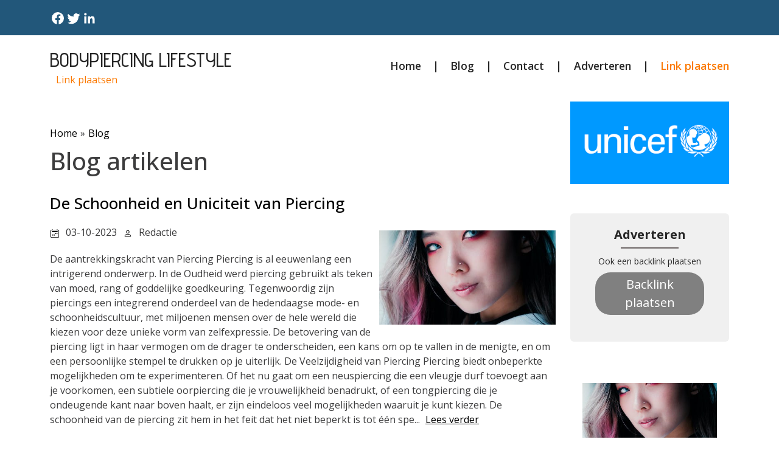

--- FILE ---
content_type: text/html;charset=utf-8
request_url: https://www.bodypiercing-lifestyle.nl/blog/
body_size: 193272
content:
<!DOCTYPE html><html lang=""><head><meta charset="UTF-8"><meta name="viewport" content="width=device-width, initial-scale=1.0"><title>Blog</title><meta name="description" content="Blog"><meta property="og:title" content="Blog"><link rel="canonical" href="https://www.bodypiercing-lifestyle.nl/blog"/><script src="https://code.jquery.com/jquery-3.1.1.min.js" integrity="sha256-hVVnYaiADRTO2PzUGmuLJr8BLUSjGIZsDYGmIJLv2b8=" crossorigin="anonymous"></script><link rel="preconnect" href="https://fonts.googleapis.com"><link rel="preconnect" href="https://fonts.gstatic.com" crossorigin><link href="https://fonts.googleapis.com/css2?family=Cinzel:wght@400..900&family=Poppins:ital,wght@0,100;0,200;0,300;0,400;0,500;0,600;0,700;0,800;0,900;1,100;1,200;1,300;1,400;1,500;1,600;1,700;1,800;1,900&family=Ubuntu:ital,wght@0,300;0,400;0,500;0,700;1,300;1,400;1,500;1,700&display=swap" rel="stylesheet"><link href="https://fonts.googleapis.com/css2?family=Advent+Pro:ital,wght@0,100..900;1,100..900&display=swap" rel="stylesheet"><link href="https://fonts.googleapis.com/css2?family=Open+Sans:ital,wght@0,300..800;1,300..800&display=swap" rel="stylesheet"><link href="https://cdn.jsdelivr.net/npm/bootstrap@5.0.2/dist/css/bootstrap.min.css" rel="stylesheet" integrity="sha384-EVSTQN3/azprG1Anm3QDgpJLIm9Nao0Yz1ztcQTwFspd3yD65VohhpuuCOmLASjC" crossorigin="anonymous"><script src="https://cdn.jsdelivr.net/npm/bootstrap@5.0.2/dist/js/bootstrap.bundle.min.js" integrity="sha384-MrcW6ZMFYlzcLA8Nl+NtUVF0sA7MsXsP1UyJoMp4YLEuNSfAP+JcXn/tWtIaxVXM" crossorigin="anonymous"></script><link rel="stylesheet" href="https://cdnjs.cloudflare.com/ajax/libs/font-awesome/5.15.4/css/all.min.css"><style>:root{--cyan:rgba(38,38,38,.84);--text:#262626;--white:#FFF;--gray:#878282;--medium-gray:#d8d8d8}.link-plaatsen{color:#FB7902!important;text-decoration:none}.link-plaatsen-white{color:#FFF!important;text-decoration:none}.btn-plaatsen{border:0;border-radius:25px;padding:5px 20px;background-color:gray;color:white}.ml-10{margin-left:10px}.white-text{color:var(--white)}.dark-gray-text{color:var(--text)}.white-bg{background-color:var(--white)}.dark-gray-bg{background-color:var(--text)}.gray-text{color:var(--gray)}.gray-bg{background-color:var(--gray)}body{font-family:"Open Sans",san-serif!important;color:#3c3c3d}.button-dark{color:#fff;border:0;padding:.55rem 1rem;border-radius:2px;cursor:pointer;transition:background .3s ease;text-decoration:none}.button-dark svg{margin-right:5px}.button-dark:hover{background:#000}.logo h1 a{font-family:"Advent Pro",sans-serif;font-size:2rem;font-weight:500;text-decoration:none;color:var(--text)}.logo h1{margin-bottom:0;padding:5px 0;line-height:2rem}.header-top-bar{background:#22577A}.header-top-bar span{margin-left:0;color:var(--white)}.header-top-bar svg{padding:0}.header-timing-section{display:flex;gap:20px;color:var(--white)}.desktop-menu a:not(:last-child)::after{content:"|";margin-left:1.2rem;margin-right:1.2rem;color:var(--text)}nav .nav-link{padding:0}nav a{font-size:1.1rem;font-weight:600;color:var(--text)!important;height:fit-content}nav div{margin-left:14px;height:fit-content}nav div a{background-color:var(--cyan);border-radius:50px}nav div a i{color:var(--text)}.heading-1{font-size:32px;font-weight:600}.blog-cards{display:flex;gap:3rem}.blog-cards .blog-card{border-radius:2px}.blog-style-full-overlay>.blog-card{flex:1;min-width:0}.blog-style-full-overlay--style-2>.blog-card{flex:1;min-width:0}.blog-cards .blog-card .blog-image{position:relative;border-radius:inherit}.blog-style-full-overlay .blog-card .blog-image img{min-height:350px;max-height:350px}.blog-style-full-overlay--style-2 .blog-card .blog-image img{min-height:250px;max-height:250px}.blog-cards .blog-card .blog-image img{border-radius:2px;width:100%;height:300px;object-fit:cover}.blog-gradient::before{background-image:linear-gradient(to top,rgba(0,0,0,.88),rgba(0,0,0,.68),transparent,transparent,transparent);position:absolute;top:0;bottom:0;content:"";height:100%;width:100%;position:absolute;z-index:4}.black-transparent-overlay::before{content:"";position:absolute;inset:0;background:rgba(0,0,0,.5)}.blog-cards .blog-card .blog-image span{position:absolute;background:var(--text);color:var(--white);padding:10px 20px;border-radius:6px;top:10px;left:14px}.blog-card .blog-content{padding:20px 25px}.blog-card .blog-content .blog-info svg{width:15px;height:100%}.calender-svg svg{width:15px;height:100%}.blog-card .blog-content .blog-info .blog-date h4{font-size:12px;font-weight:400}.blog-card-design-3 h2{margin-bottom:0}.blog-author h4{font-size:12px;font-weight:400}.black-transparent-overlay .blog-author h4{font-size:12px;font-weight:400;color:var(--white)}.black-transparent-overlay .blog-date{font-size:12px;color:var(--white)}.black-transparent-overlay .blog-title-overlay h2{margin-bottom:0}.avatar-svg{height:fit-content}.blog-date{font-size:12px;color:var(--text)}.blog-title h2 a{font-size:22px;color:var(--text);font-weight:600;text-decoration:none}.blog-title-overlay{position:absolute;width:100%;padding:25px 25px 15px 25px;z-index:5;left:0;bottom:0}.blog-title-overlay h2 a{color:#fff;font-weight:normal}.blog-title-overlay h2{line-height:.8em}.blog-description p{font-size:16px;font-weight:400}.blog-button a{display:inline-flex;gap:10px;align-items:center;padding:8px 12px}.blog-button a svg{width:18px;height:18px;transition:transform .3s ease}.blog-button a:hover svg{transform:translateX(4px)}.blog-button-bg a{font-size:14px}.blog-card-design-3 img{max-width:100%;width:100%;height:330px;object-fit:cover}.vblog-cards{display:flex;flex-direction:column;gap:3rem}.vblog-cards .vblog-card{align-items:center}.vblog-card{display:flex}@media (min-width:1365px){.container-flip-order:nth-child(even) .vblog-card{flex-direction:row-reverse}}.container-flip-order:nth-child(odd){background:#f8f9fa}.vblog-card .vblog-image{position:relative;border-radius:inherit;width:100%}.vblog-card .vblog-image img{width:100%;height:100%;max-height:310px;object-fit:cover}.vblog-card .vblog-image span{position:absolute;background:var(--text);color:var(--white);padding:10px 20px;border-radius:6px;top:10px;left:14px}.vblog-card .vblog-content{padding:20px 25px}.vblog-card .vblog-content .blog-info{display:flex;align-items:baseline}.vblog-card .vblog-content .blog-author{display:flex;align-items:baseline;gap:5px}.vblog-card .vblog-content .blog-info svg{width:15px;height:100%}.vblog-card .vblog-content .blog-info .blog-author h4{font-size:12px;font-weight:400;color:var(--gray)}.vblog-card .vblog-content .blog-date{font-size:12px;color:var(--gray)}.vblog-card .vblog-content .blog-contents .blog-title h2 a{font-size:30px;color:var(--text);text-decoration:none;font-weight:600}.vblog-card .vblog-content .blog-contents .blog-description p{font-size:16px;font-weight:400}.vblog-card .vblog-content .blog-contents .blog-button a{gap:10px;align-items:center}.vblog-card .vblog-content .blog-contents .blog-button a svg{width:18px;height:18px}.newsletter-container{background:#f8f9fa}.newsletter-vr{padding:20px 25px;border-radius:6px;color:var(--text);font-size:20px;font-weight:600;margin:auto}.newsletter{padding:20px 25px;border-radius:6px;color:var(--text);font-size:20px;font-weight:600;max-width:560px;margin:auto}footer .newsletter{padding:0}.newsletter .bb-1{border-bottom:1px solid var(--gray);margin-bottom:20px;width:50%;margin:0 auto}.bb-3{border-bottom:3px solid var(--gray);margin-bottom:20px;width:95px;margin:0 auto}.newsletter .news-title p{font-size:24px;font-weight:700;text-align:center;margin-bottom:5px}.newsletter .news-ads{font-size:16px;font-weight:400;text-align:center;margin-top:20px}.newsletter .news-form form{margin-top:20px}.newsletter-vr .news-form form input{width:100%}.newsletter .news-form form input{padding:10px 20px;border:1px solid var(--gray);margin-bottom:10px;font-size:16px;background-color:rgba(217,217,217,.3)!important;border-radius:8px}.newsletter-hr .news-form form input{width:100%}@media (min-width:768px){.newsletter-hr .news-form form input{width:70%}}.newsletter .news-form form input:focus{outline:0}.newsletter-vr .news-form form button{width:100%}.mini-blog-card img{object-fit:cover;width:100%;height:100px}.newsletter-hr .news-form form button{width:100%}@media (min-width:768px){.newsletter-hr .news-form form button{width:28%;margin-left:10px}}.newsletter .news-form form button{padding:10px 20px;background-color:var(--text);color:var(--white);font-size:16px;font-weight:600;border:1px solid var(--text);border-radius:8px}.newsletter .news-banner{font-size:14px;font-weight:400;text-align:center;margin-top:20px}.top-rated{background-color:var(--white);padding:20px;border-radius:20px;color:var(--text);font-size:20px;font-weight:600}.top-rated .top-title{font-size:24px;font-weight:700}.top-rated .top-content .top-card{display:flex;gap:20px}.top-rated .top-content .top-card .top-image img{width:100px;height:100px;object-fit:cover;border-radius:10px}footer .top-rated .top-content .top-card .top-image img{width:70px;height:70px}.top-rated .top-content .top-card .top-info .top-title h3 a{font-size:16px;color:var(--text);text-decoration:none;font-weight:600}.top-rated .top-content .top-card .top-info .top-button a{display:flex;gap:10px;align-items:center;color:var(--cyan)}.top-rated .top-content .top-card .top-info .top-button a svg{width:18px;height:18px}.btn{padding:0}footer{background-color:#22577A;padding:15px 0}footer .footer-content{display:flex;justify-content:space-between;align-items:center}footer .footer-content .footer-social{display:flex;gap:20px}footer .footer-content p{font-size:16px;font-weight:400;padding-top:20px}footer ul{padding-top:10px}.social-icons{gap:10px;color:rgba(38,38,38,.84);display:inline-flex}.social-icons svg{color:var(--white);transition:color .3s}.social-icons a:hover svg{color:#c7c4c4}footer .social-icons a i{color:var(--white);padding:10px 10px}footer h3{font-size:1.5rem;font-weight:600}.footer-copyright a,.footer-copyright{color:var(--white);text-decoration:none;font-size:14px}.btn:focus{box-shadow:none}.br-20{border-radius:20px}.fw-500{font-weight:500}.fw-600{font-weight:600}.btn{padding:0}.br-20{border-radius:20px}.box-shadow{border:1px solid #ccc}.pe-50{padding-right:30px}@media (max-width:992px){.blog-cards{flex-direction:column;gap:40px}.top-rated .top-content .top-card .top-image img{width:100%;height:250px}}@media (max-width:767px){.header-timing-section{flex-direction:column;gap:0}.vblog-cards{flex-direction:column;gap:40px}.vblog-cards .vblog-card{display:flex;flex-direction:column;gap:20px}.top-rated .top-content .top-card{flex-direction:column;gap:20px}.vblog-card .vblog-image img{width:100%}.pe-50{padding-right:15px}.bg-whh{padding:10px!important}.d-xs-none{display:none}.overlay{position:fixed;top:0;left:0;width:100%;height:100%;background-color:rgb(255,255,255);z-index:1000;display:flex;justify-content:center;align-items:center}.cross{position:absolute;top:20px;right:20px}.xs-mb-5{margin-bottom:3rem!important}}@media (min-width:992px) and (max-width:1366px){.blog-title-overlay h2{line-height:.6}.blog-title-overlay{padding:15px 25px}}@media (min-width:768px) and (max-width:1366px){.blog-cards{gap:40px}.blog-card .blog-content .blog-info .blog-author h4{font-size:12px}.blog-title h2 a{font-size:17px}.blog-description{font-size:13px}.adverstiment h1{font-size:20px}.newsletter .news-title p{font-size:20px}.newsletter .news-form form button{font-size:14px}.newsletter .news-form form input{width:65%;border:1px solid var(--gray);margin-bottom:10px;font-size:12px}.vblog-card .vblog-content .blog-contents .blog-title h2{font-size:24px}.top-rated .top-content .top-card .top-info .top-button a{display:flex;gap:8px;font-size:14px;align-items:center;color:var(--cyan)}.top-rated .top-title{font-size:20px}.top-rated .top-content .top-card .top-info .top-title h3{font-size:14px}.vblog-cards{flex-direction:column;gap:40px}.vblog-cards .vblog-card{display:flex;flex-direction:column;gap:20px}.top-rated .top-content .top-card{flex-direction:column;gap:20px}.vblog-card .vblog-image img{width:100%}.pe-50{padding-right:15px}.top-rated .top-content .top-card .top-image img{width:100%}.top-rated .top-content .top-card .top-info .top-title h3 a{font-size:13px;color:var(--text);text-decoration:none;font-weight:600;line-height:20px}.newsletter .news-ads{font-size:14px;font-weight:400;text-align:center;margin-top:10px}}.dddooo .newsletter{background:#f0f0f0}.dddooo .newsletter .news-form form button{display:block;margin:auto}.dddooo .top-rated .top-content .top-card .top-image img{border-radius:0}.dddooo .newsletter .news-form form input[type=text]{width:100%;border-radius:5px!important;border:1px solid #ccc!important}.buffered-container ul.social li{width:auto;height:auto}.buffered-container ul.social li{width:auto;height:auto}</style></head><body><div class="container-fluid header-top-bar"><div class="container "><div class="row align-items-center justify-content-between"><div class="col-12"><div class="d-flex align-items-center  justify-content-between py-3"><div class="social-icons d-flex"><a target="_blank" href="https://www.facebook.com/sharer.php?u=https://www.bodypiercing-lifestyle.nl"><svg xmlns="http://www.w3.org/2000/svg" width="26" height="24" viewBox="0 0 24 24" fill="none"><path d="M22 12a10 10 0 10-11.5 9.9v-7H8v-3h2.5V9.5a3.5 3.5 0 013.7-3.9c.7 0 1.4.1 2.1.2v2.3H15c-1.2 0-1.5.7-1.5 1.4V12h2.6l-.4 3h-2.2v7A10 10 0 0022 12z" fill="currentColor"/></svg></a><a target="_blank" href="https://twitter.com/intent/tweet?url=https://www.bodypiercing-lifestyle.nl"><svg xmlns="http://www.w3.org/2000/svg" width="26" height="24" viewBox="0 0 24 24" fill="none"><path d="M22.46 6c-.77.35-1.6.58-2.46.69a4.26 4.26 0 001.88-2.35 8.49 8.49 0 01-2.71 1.04 4.24 4.24 0 00-7.23 3.87A12 12 0 013 4.9a4.24 4.24 0 001.31 5.65 4.22 4.22 0 01-1.92-.53v.05a4.25 4.25 0 003.4 4.16 4.27 4.27 0 01-1.91.07 4.25 4.25 0 003.97 2.95A8.52 8.52 0 012 19.54a12 12 0 006.29 1.84c7.55 0 11.68-6.26 11.68-11.68 0-.18 0-.35-.02-.53A8.36 8.36 0 0022.46 6z" fill="currentColor"/></svg></a><a target="_blank" href="https://www.linkedin.com/shareArticle?mini=true&url=https://www.bodypiercing-lifestyle.nl"><svg xmlns="http://www.w3.org/2000/svg" width="26" height="24" viewBox="0 0 24 24" fill="none"><path d="M20.45 20.45h-3.55v-5.4c0-1.29-.02-2.95-1.8-2.95-1.8 0-2.07 1.4-2.07 2.85v5.5H9.48V9h3.4v1.56h.05c.47-.9 1.62-1.84 3.33-1.84 3.57 0 4.23 2.35 4.23 5.4v6.33zM5.34 7.43a2.06 2.06 0 110-4.12 2.06 2.06 0 010 4.12zM7.11 20.45H3.56V9h3.55v11.45z" fill="currentColor"/></svg></a></div></div></div></div></div></div><div class="container"><div class="row align-items-center justify-content-between"><div class="col-12"><div class="d-flex align-items-center  justify-content-between py-3"><div class="logo"><h1 class="text-uppercase"><a href="/">Bodypiercing lifestyle</a></h1><span><a class="link-plaatsen" target='_blank' rel="nofollow" id="adv" onmouseover="fix(this)" onfocusin="fix(this)" href='https://ads.google.com/'>Link plaatsen</a></span></div><div class="mobile-menu d-md-none"><a href="#" class="nav-link" onclick="toggleOverlay()"><svg width="24" height="24" viewBox="0 0 24 24" fill="none" xmlns="http://www.w3.org/2000/svg"><path d="M3 12H21M3 6H21M3 18H21" stroke="#262626" stroke-width="1.5" stroke-linecap="round" stroke-linejoin="round"/></svg></a><div class="overlay d-none"><a href="#" class="nav-link cross" onclick="toggleOverlay()"><svg width="24" height="24" viewBox="0 0 24 24" fill="none" xmlns="http://www.w3.org/2000/svg"><path d="M6 18L18 6M6 6L18 18" stroke="#262626" stroke-width="1.5" stroke-linecap="round" stroke-linejoin="round"/></svg></a><div class="overlay-content"><a class="nav-link text-center active" aria-current="page" title="Home" href="/">Home</a><a class="nav-link text-center" title="Blog" href="/blog/">Blog</a><a class="nav-link text-center" title="Contact" href="/contact/">Contact</a><a class="nav-link text-center" target='_blank' rel="nofollow" id="adv" onmouseover="fix(this)" onfocusin="fix(this)" href='https://ads.google.com/'>Adverteren</a><a class="nav-link text-center link-plaatsen" target='_blank' rel="nofollow" id="adv" onmouseover="fix(this)" onfocusin="fix(this)" href='https://ads.google.com/'>Link plaatsen</a></div><script>function toggleOverlay(){var overlay=document.querySelector('.overlay');overlay.classList.toggle('d-none')}</script></div></div><nav class="nav d-xs-none  justify-content-center desktop-menu   "><a class="nav-link active" aria-current="page" title="Home" href="/">Home</a><a class="nav-link" title="Blog" href="/blog/">Blog</a><a class="nav-link" title="Contact" href="/contact/">Contact</a><a class="nav-link" target='_blank' rel="nofollow" id="adv" onmouseover="fix(this)" onfocusin="fix(this)" href='https://ads.google.com/'>Adverteren</a><a class="nav-link link-plaatsen" target='_blank' rel="nofollow" id="adv" onmouseover="fix(this)" onfocusin="fix(this)" href='https://ads.google.com/'>Link plaatsen</a></nav></div></div></div></div><div class="container"><div class="row pt-2"></div></div><div class="container"><div class="row pls-3 wewe"><div class="buffered-container col-lg-9 col-12  bg-whh "><style>a{color:#000;text-decoration:none}h2:hover{color:#000}.date svg,.writer svg{color:#000}h2{font-size:26px;margin:0 0 20px 0;padding:0}h1{margin-bottom:30px}.blogitem{width:100%;margin-bottom:20px}.date,.writer{display:inline-block;margin-right:10px}.entry{margin:20px 0 70px 0;width:100%}.breadcrums{margin-top:40px;margin-bottom:10px}.breadcrums a{text-decoration:none}.divider{margin-left:5px;margin-right:5px}svg{padding-top:2px}span{margin-left:10px;vertical-align:top}.verder{margin-left:5px;text-decoration:underline}#pagination span{padding-right:5px}.pn_active{font-weight:700}@media all and (max-width:700px){.blogimage{text-align:center;padding:10px 0;width:100%;max-height:260px;object-fit:cover}}@media all and (min-width:701px){.blogimage{float:right;padding:60px 0 10px 10px;width:300px;max-height:225px;object-fit:cover}}</style><div class="breadcrums"><a href="/">Home</a><span class="divider">»</span><a href="/blog/">Blog</a></div><h1>Blog artikelen</h1><div class="blogitem"><img src="[data-uri]" class="blogimage"><a href="/blog/de-schoonheid-en-uniciteit-van-piercing"><h2>De Schoonheid en Uniciteit van Piercing</h2></a><div class="date"><svg xmlns="http://www.w3.org/2000/svg" width="16" height="16" fill="currentColor" class="bi bi-calendar2-week" viewBox="0 0 16 16"><path d="M3.5 0a.5.5 0 0 1 .5.5V1h8V.5a.5.5 0 0 1 1 0V1h1a2 2 0 0 1 2 2v11a2 2 0 0 1-2 2H2a2 2 0 0 1-2-2V3a2 2 0 0 1 2-2h1V.5a.5.5 0 0 1 .5-.5zM2 2a1 1 0 0 0-1 1v11a1 1 0 0 0 1 1h12a1 1 0 0 0 1-1V3a1 1 0 0 0-1-1H2z"></path><path d="M2.5 4a.5.5 0 0 1 .5-.5h10a.5.5 0 0 1 .5.5v1a.5.5 0 0 1-.5.5H3a.5.5 0 0 1-.5-.5V4zM11 7.5a.5.5 0 0 1 .5-.5h1a.5.5 0 0 1 .5.5v1a.5.5 0 0 1-.5.5h-1a.5.5 0 0 1-.5-.5v-1zm-3 0a.5.5 0 0 1 .5-.5h1a.5.5 0 0 1 .5.5v1a.5.5 0 0 1-.5.5h-1a.5.5 0 0 1-.5-.5v-1zm-5 3a.5.5 0 0 1 .5-.5h1a.5.5 0 0 1 .5.5v1a.5.5 0 0 1-.5.5h-1a.5.5 0 0 1-.5-.5v-1zm3 0a.5.5 0 0 1 .5-.5h1a.5.5 0 0 1 .5.5v1a.5.5 0 0 1-.5.5h-1a.5.5 0 0 1-.5-.5v-1z"></path></svg><span>03-10-2023</span></div><div class="writer"><svg xmlns="http://www.w3.org/2000/svg" width="16" height="16" fill="currentColor" class="bi bi-person" viewBox="0 0 16 16"><path d="M8 8a3 3 0 1 0 0-6 3 3 0 0 0 0 6zm2-3a2 2 0 1 1-4 0 2 2 0 0 1 4 0zm4 8c0 1-1 1-1 1H3s-1 0-1-1 1-4 6-4 6 3 6 4zm-1-.004c-.001-.246-.154-.986-.832-1.664C11.516 10.68 10.289 10 8 10c-2.29 0-3.516.68-4.168 1.332-.678.678-.83 1.418-.832 1.664h10z"></path></svg><span>Redactie</span></div><div class="entry">De aantrekkingskracht van Piercing Piercing is al eeuwenlang een intrigerend onderwerp. In de Oudheid werd piercing gebruikt als teken van moed, rang of goddelijke goedkeuring. Tegenwoordig zijn piercings een integrerend onderdeel van de hedendaagse mode- en schoonheidscultuur, met miljoenen mensen over de hele wereld die kiezen voor deze unieke vorm van zelfexpressie. De betovering van de piercing ligt in haar vermogen om de drager te onderscheiden, een kans om op te vallen in de menigte, en om een persoonlijke stempel te drukken op je uiterlijk. De Veelzijdigheid van Piercing Piercing biedt onbeperkte mogelijkheden om te experimenteren. Of het nu gaat om een neuspiercing die een vleugje durf toevoegt aan je voorkomen, een subtiele oorpiercing die je vrouwelijkheid benadrukt, of een tongpiercing die je ondeugende kant naar boven haalt, er zijn eindeloos veel mogelijkheden waaruit je kunt kiezen. De schoonheid van de piercing zit hem in het feit dat het niet beperkt is tot één spe...
                <a href="/blog/de-schoonheid-en-uniciteit-van-piercing"><span class="verder">Lees verder</span></a></div></div><div class="blogitem"><img src="[data-uri]" class="blogimage"><a href="/blog/artikel-over-piercings"><h2>Artikel over Piercings</h2></a><div class="date"><svg xmlns="http://www.w3.org/2000/svg" width="16" height="16" fill="currentColor" class="bi bi-calendar2-week" viewBox="0 0 16 16"><path d="M3.5 0a.5.5 0 0 1 .5.5V1h8V.5a.5.5 0 0 1 1 0V1h1a2 2 0 0 1 2 2v11a2 2 0 0 1-2 2H2a2 2 0 0 1-2-2V3a2 2 0 0 1 2-2h1V.5a.5.5 0 0 1 .5-.5zM2 2a1 1 0 0 0-1 1v11a1 1 0 0 0 1 1h12a1 1 0 0 0 1-1V3a1 1 0 0 0-1-1H2z"></path><path d="M2.5 4a.5.5 0 0 1 .5-.5h10a.5.5 0 0 1 .5.5v1a.5.5 0 0 1-.5.5H3a.5.5 0 0 1-.5-.5V4zM11 7.5a.5.5 0 0 1 .5-.5h1a.5.5 0 0 1 .5.5v1a.5.5 0 0 1-.5.5h-1a.5.5 0 0 1-.5-.5v-1zm-3 0a.5.5 0 0 1 .5-.5h1a.5.5 0 0 1 .5.5v1a.5.5 0 0 1-.5.5h-1a.5.5 0 0 1-.5-.5v-1zm-5 3a.5.5 0 0 1 .5-.5h1a.5.5 0 0 1 .5.5v1a.5.5 0 0 1-.5.5h-1a.5.5 0 0 1-.5-.5v-1zm3 0a.5.5 0 0 1 .5-.5h1a.5.5 0 0 1 .5.5v1a.5.5 0 0 1-.5.5h-1a.5.5 0 0 1-.5-.5v-1z"></path></svg><span>03-10-2023</span></div><div class="writer"><svg xmlns="http://www.w3.org/2000/svg" width="16" height="16" fill="currentColor" class="bi bi-person" viewBox="0 0 16 16"><path d="M8 8a3 3 0 1 0 0-6 3 3 0 0 0 0 6zm2-3a2 2 0 1 1-4 0 2 2 0 0 1 4 0zm4 8c0 1-1 1-1 1H3s-1 0-1-1 1-4 6-4 6 3 6 4zm-1-.004c-.001-.246-.154-.986-.832-1.664C11.516 10.68 10.289 10 8 10c-2.29 0-3.516.68-4.168 1.332-.678.678-.83 1.418-.832 1.664h10z"></path></svg><span>Redactie</span></div><div class="entry">Piercing: De Mode-uitdrukking van de Eeuw Piercing is uitgegroeid tot een van de meest populaire vormen van lichaamsversiering wereldwijd. Het kan worden gezien als een manier om je individualiteit te uiten, om creatief te zijn met je eigen lichaam en om te laten zien wie je echt bent. De afgelopen decennia hebben we een enorme stijging gezien in het aantal mensen dat kiest voor deze interessante vorm van lichaamskunst. Er zijn nu duizenden variaties van piercings, zodat je er één kunt vinden die precies past bij jouw persoonlijke stijl en smaak. De Geschiedenis en Cultuur van Piercing Hoewel piercing tegenwoordig erg populair is, is het geen nieuw fenomeen. Deze praktijk bestaat al duizenden jaren, in vele verschillende culturen over de hele wereld. In sommige samenlevingen werden piercings gedragen als symbolen van rijkdom en status, terwijl ze in andere werden gebruikt als rites de passage of spirituele rituelen. Het is fascinerend om te zien hoe deze oude traditie zich heeft o...
                <a href="/blog/artikel-over-piercings"><span class="verder">Lees verder</span></a></div></div><div class="blogitem"><img src="[data-uri]" class="blogimage"><a href="/blog/een-diepe-duik-in-de-wereld-van-piercings"><h2>Een diepe duik in de wereld van Piercings</h2></a><div class="date"><svg xmlns="http://www.w3.org/2000/svg" width="16" height="16" fill="currentColor" class="bi bi-calendar2-week" viewBox="0 0 16 16"><path d="M3.5 0a.5.5 0 0 1 .5.5V1h8V.5a.5.5 0 0 1 1 0V1h1a2 2 0 0 1 2 2v11a2 2 0 0 1-2 2H2a2 2 0 0 1-2-2V3a2 2 0 0 1 2-2h1V.5a.5.5 0 0 1 .5-.5zM2 2a1 1 0 0 0-1 1v11a1 1 0 0 0 1 1h12a1 1 0 0 0 1-1V3a1 1 0 0 0-1-1H2z"></path><path d="M2.5 4a.5.5 0 0 1 .5-.5h10a.5.5 0 0 1 .5.5v1a.5.5 0 0 1-.5.5H3a.5.5 0 0 1-.5-.5V4zM11 7.5a.5.5 0 0 1 .5-.5h1a.5.5 0 0 1 .5.5v1a.5.5 0 0 1-.5.5h-1a.5.5 0 0 1-.5-.5v-1zm-3 0a.5.5 0 0 1 .5-.5h1a.5.5 0 0 1 .5.5v1a.5.5 0 0 1-.5.5h-1a.5.5 0 0 1-.5-.5v-1zm-5 3a.5.5 0 0 1 .5-.5h1a.5.5 0 0 1 .5.5v1a.5.5 0 0 1-.5.5h-1a.5.5 0 0 1-.5-.5v-1zm3 0a.5.5 0 0 1 .5-.5h1a.5.5 0 0 1 .5.5v1a.5.5 0 0 1-.5.5h-1a.5.5 0 0 1-.5-.5v-1z"></path></svg><span>03-10-2023</span></div><div class="writer"><svg xmlns="http://www.w3.org/2000/svg" width="16" height="16" fill="currentColor" class="bi bi-person" viewBox="0 0 16 16"><path d="M8 8a3 3 0 1 0 0-6 3 3 0 0 0 0 6zm2-3a2 2 0 1 1-4 0 2 2 0 0 1 4 0zm4 8c0 1-1 1-1 1H3s-1 0-1-1 1-4 6-4 6 3 6 4zm-1-.004c-.001-.246-.154-.986-.832-1.664C11.516 10.68 10.289 10 8 10c-2.29 0-3.516.68-4.168 1.332-.678.678-.83 1.418-.832 1.664h10z"></path></svg><span>Redactie</span></div><div class="entry">Piercings: Een Symbool van Individualiteit De piercing heeft door de jaren heen vele rollen gespeeld in verschillende culturen en samenlevingen. Het is een symbool geweest van individualiteit, zelfexpressie en zelfs rebellie. Ongeacht uw stijl of persoonlijkheid, is er altijd een piercing die kan fungeren als het perfecte accessoire om uw unieke zelf uit te drukken. Piercings kunnen variëren van subtiele neuspiercings tot meer opvallende tong- of navelpiercings. Of u nu een vleugje edgy glamour wilt toevoegen aan uw dagelijkse look of gewoon uw grenzen wilt verleggen, piercings kunnen een leuke en spannende manier zijn om dit te doen. De Pioniers van Piercing Hoewel de piercing in de moderne tijd een vorm van lichaamsversiering is, heeft deze zijn wortels in oeroude beschavingen over de hele wereld. Van de oude Egyptenaren, die gouden piercings droegen als teken van koninklijke status, tot de Maya's, die piercings gebruikten in religieuze rituelen, de kunst van de piercing is door ...
                <a href="/blog/een-diepe-duik-in-de-wereld-van-piercings"><span class="verder">Lees verder</span></a></div></div><div class="blogitem"><img src="[data-uri]" class="blogimage"><a href="/blog/de-aantrekkingskracht-van-piercings"><h2>De Aantrekkingskracht van Piercings</h2></a><div class="date"><svg xmlns="http://www.w3.org/2000/svg" width="16" height="16" fill="currentColor" class="bi bi-calendar2-week" viewBox="0 0 16 16"><path d="M3.5 0a.5.5 0 0 1 .5.5V1h8V.5a.5.5 0 0 1 1 0V1h1a2 2 0 0 1 2 2v11a2 2 0 0 1-2 2H2a2 2 0 0 1-2-2V3a2 2 0 0 1 2-2h1V.5a.5.5 0 0 1 .5-.5zM2 2a1 1 0 0 0-1 1v11a1 1 0 0 0 1 1h12a1 1 0 0 0 1-1V3a1 1 0 0 0-1-1H2z"></path><path d="M2.5 4a.5.5 0 0 1 .5-.5h10a.5.5 0 0 1 .5.5v1a.5.5 0 0 1-.5.5H3a.5.5 0 0 1-.5-.5V4zM11 7.5a.5.5 0 0 1 .5-.5h1a.5.5 0 0 1 .5.5v1a.5.5 0 0 1-.5.5h-1a.5.5 0 0 1-.5-.5v-1zm-3 0a.5.5 0 0 1 .5-.5h1a.5.5 0 0 1 .5.5v1a.5.5 0 0 1-.5.5h-1a.5.5 0 0 1-.5-.5v-1zm-5 3a.5.5 0 0 1 .5-.5h1a.5.5 0 0 1 .5.5v1a.5.5 0 0 1-.5.5h-1a.5.5 0 0 1-.5-.5v-1zm3 0a.5.5 0 0 1 .5-.5h1a.5.5 0 0 1 .5.5v1a.5.5 0 0 1-.5.5h-1a.5.5 0 0 1-.5-.5v-1z"></path></svg><span>03-10-2023</span></div><div class="writer"><svg xmlns="http://www.w3.org/2000/svg" width="16" height="16" fill="currentColor" class="bi bi-person" viewBox="0 0 16 16"><path d="M8 8a3 3 0 1 0 0-6 3 3 0 0 0 0 6zm2-3a2 2 0 1 1-4 0 2 2 0 0 1 4 0zm4 8c0 1-1 1-1 1H3s-1 0-1-1 1-4 6-4 6 3 6 4zm-1-.004c-.001-.246-.154-.986-.832-1.664C11.516 10.68 10.289 10 8 10c-2.29 0-3.516.68-4.168 1.332-.678.678-.83 1.418-.832 1.664h10z"></path></svg><span>Redactie</span></div><div class="entry">Wat maakt piercing zo bijzonder? Terwijl sommige mensen piercings zien als een daad van rebellie, worden ze door anderen beschouwd als een manier om hun eigen persoonlijke stijl te uiten. Piercings zijn meer dan alleen een trend; ze zijn een vorm van lichaamskunst die al eeuwenlang in vele culturen wordt beoefend. Ondanks de veranderende modetrends blijven piercings populair omdat ze een unieke manier bieden om jezelf uit te drukken. Piercings zijn er in alle soorten en maten, van subtiele oorbellen tot opvallende lichaamspiercings. Ze kunnen worden gebruikt om een statement te maken, om je stijl te benadrukken, of gewoon omdat je ze mooi vindt. Het plaatsen van een piercing kan een spannende ervaring zijn. Van het uitkiezen van het juiste sieraad tot de adrenaline die komt kijken bij het zetten van de piercing, het is een ervaring die mensen keer op keer opnieuw willen beleven. Individualiteit en creativiteit met piercings Het mooie aan piercings is dat ze volledig aangepast kunne...
                <a href="/blog/de-aantrekkingskracht-van-piercings"><span class="verder">Lees verder</span></a></div></div><div class="blogitem"><img src="[data-uri]" class="blogimage"><a href="/blog/de-kunst-van-haar-tattoo-een-permanente-expressie-van-identiteit"><h2>De kunst van haar tattoo: een permanente expressie van identiteit</h2></a><div class="date"><svg xmlns="http://www.w3.org/2000/svg" width="16" height="16" fill="currentColor" class="bi bi-calendar2-week" viewBox="0 0 16 16"><path d="M3.5 0a.5.5 0 0 1 .5.5V1h8V.5a.5.5 0 0 1 1 0V1h1a2 2 0 0 1 2 2v11a2 2 0 0 1-2 2H2a2 2 0 0 1-2-2V3a2 2 0 0 1 2-2h1V.5a.5.5 0 0 1 .5-.5zM2 2a1 1 0 0 0-1 1v11a1 1 0 0 0 1 1h12a1 1 0 0 0 1-1V3a1 1 0 0 0-1-1H2z"></path><path d="M2.5 4a.5.5 0 0 1 .5-.5h10a.5.5 0 0 1 .5.5v1a.5.5 0 0 1-.5.5H3a.5.5 0 0 1-.5-.5V4zM11 7.5a.5.5 0 0 1 .5-.5h1a.5.5 0 0 1 .5.5v1a.5.5 0 0 1-.5.5h-1a.5.5 0 0 1-.5-.5v-1zm-3 0a.5.5 0 0 1 .5-.5h1a.5.5 0 0 1 .5.5v1a.5.5 0 0 1-.5.5h-1a.5.5 0 0 1-.5-.5v-1zm-5 3a.5.5 0 0 1 .5-.5h1a.5.5 0 0 1 .5.5v1a.5.5 0 0 1-.5.5h-1a.5.5 0 0 1-.5-.5v-1zm3 0a.5.5 0 0 1 .5-.5h1a.5.5 0 0 1 .5.5v1a.5.5 0 0 1-.5.5h-1a.5.5 0 0 1-.5-.5v-1z"></path></svg><span>19-01-2026</span></div><div class="writer"><svg xmlns="http://www.w3.org/2000/svg" width="16" height="16" fill="currentColor" class="bi bi-person" viewBox="0 0 16 16"><path d="M8 8a3 3 0 1 0 0-6 3 3 0 0 0 0 6zm2-3a2 2 0 1 1-4 0 2 2 0 0 1 4 0zm4 8c0 1-1 1-1 1H3s-1 0-1-1 1-4 6-4 6 3 6 4zm-1-.004c-.001-.246-.154-.986-.832-1.664C11.516 10.68 10.289 10 8 10c-2.29 0-3.516.68-4.168 1.332-.678.678-.83 1.418-.832 1.664h10z"></path></svg><span>Redactie</span></div><div class="entry">De Betekenis van Haar Tatoeage Haar tatoeage is vaak meer dan alleen een afbeelding op de huid; het is een uitdrukking van identiteit en persoonlijke verhalen. Velen kiezen voor een haar tatoeage als een symbolische daad die hun innerlijke gevoelens of belangrijke momenten in hun leven vertegenwoordigt. Het intrigerende aan een haar tatoeage is dat het de mogelijkheid biedt om veelzijdig en creatief te zijn. Mensen kunnen zich volledig laten gaan in het ontwerpen en kiezen van iets dat echt resoneert met wie zij zijn of wat zij willen uitdragen naar de wereld. Meer weten? Ontdek de betekenis en mogelijkheden op haar tatoeage.Waarom Haar Tatoeage Steeds Populairder Wordt De opkomst van de haar tatoeage in populariteit kan worden toegeschreven aan de veelzijdigheid en de innovatieve technieken die steeds geavanceerder worden. Met haar tatoeage kunnen individuen hun zelfvertrouwen vergroten door een subtiele verandering aan hun uiterlijk of door een unieke artistieke stijl te omarmen. Het...
                <a href="/blog/de-kunst-van-haar-tattoo-een-permanente-expressie-van-identiteit"><span class="verder">Lees verder</span></a></div></div><div id="pagination"></div></div><div class="col-lg-3 col-12 dddooo"><div class="adverstiment"><img class=" w-100" src="[data-uri]" class="img-fluid br-20" alt=""/></div><div class="newsletter my-5"><div class="news-title"><p>Adverteren</p></div><div class="bb-3"></div><div class="news-ads">Ook een backlink plaatsen</div><div class="news-form"><div class="mb-3"><a class="nav-link text-center link-plaatsen" target='_blank' rel="nofollow" id="adv" onmouseover="fix(this)" onfocusin="fix(this)" href='https://ads.google.com/'><button class="btn-plaatsen">Backlink plaatsen</button></a></div></div></div><div class="top-rated br-20"><div class="top-content"><div class="top-card"><div class="top-image"><img src="[data-uri]" alt=""></div><div class="top-info"><div class="top-title"><h3 style="line-height:.9"><a href="/blog/de-schoonheid-en-uniciteit-van-piercing">De Schoonheid en Uniciteit van Piercing</a></h3></div><div class="top-button"><a href="/blog/de-schoonheid-en-uniciteit-van-piercing" class="btn fw-600 text-decoration-none"><svg width="19" height="17" viewBox="0 0 19 17" fill="none" xmlns="http://www.w3.org/2000/svg"><path d="M17.625 8.5L1.375 8.5M17.625 8.5L11.125 15M17.625 8.5L11.125 2" stroke="rgba(38, 38, 38, 0.84)" stroke-width="2.3" stroke-linecap="round" stroke-linejoin="round"/></svg> Lees verder</a></div></div></div><hr/><div class="top-card"><div class="top-image"><img src="[data-uri]" alt=""></div><div class="top-info"><div class="top-title"><h3 style="line-height:.9"><a href="/blog/artikel-over-piercings">Artikel over Piercings</a></h3></div><div class="top-button"><a href="/blog/artikel-over-piercings" class="btn fw-600 text-decoration-none"><svg width="19" height="17" viewBox="0 0 19 17" fill="none" xmlns="http://www.w3.org/2000/svg"><path d="M17.625 8.5L1.375 8.5M17.625 8.5L11.125 15M17.625 8.5L11.125 2" stroke="rgba(38, 38, 38, 0.84)" stroke-width="2.3" stroke-linecap="round" stroke-linejoin="round"/></svg> Lees verder</a></div></div></div><hr/><div class="top-card"><div class="top-image"><img src="[data-uri]" alt=""></div><div class="top-info"><div class="top-title"><h3 style="line-height:.9"><a href="/blog/een-diepe-duik-in-de-wereld-van-piercings">Een diepe duik in de wereld van Piercings</a></h3></div><div class="top-button"><a href="/blog/een-diepe-duik-in-de-wereld-van-piercings" class="btn fw-600 text-decoration-none"><svg width="19" height="17" viewBox="0 0 19 17" fill="none" xmlns="http://www.w3.org/2000/svg"><path d="M17.625 8.5L1.375 8.5M17.625 8.5L11.125 15M17.625 8.5L11.125 2" stroke="rgba(38, 38, 38, 0.84)" stroke-width="2.3" stroke-linecap="round" stroke-linejoin="round"/></svg> Lees verder</a></div></div></div><hr/><div class="top-card"><div class="top-image"><img src="[data-uri]" alt=""></div><div class="top-info"><div class="top-title"><h3 style="line-height:.9"><a href="/blog/de-aantrekkingskracht-van-piercings">De Aantrekkingskracht van Piercings</a></h3></div><div class="top-button"><a href="/blog/de-aantrekkingskracht-van-piercings" class="btn fw-600 text-decoration-none"><svg width="19" height="17" viewBox="0 0 19 17" fill="none" xmlns="http://www.w3.org/2000/svg"><path d="M17.625 8.5L1.375 8.5M17.625 8.5L11.125 15M17.625 8.5L11.125 2" stroke="rgba(38, 38, 38, 0.84)" stroke-width="2.3" stroke-linecap="round" stroke-linejoin="round"/></svg> Lees verder</a></div></div></div></div></div></div></div></div><footer class="mt-5"><div class="container"><div class="row"><div class="col-md-12 footer-copyright text-center align-items-center">&copy; 2026
                    <a href="/" class="text-uppercase">Bodypiercing lifestyle</a><span class="ml-10">/</span> <a class="link-plaatsen-white ml-10" target='_blank' rel="nofollow" id="adv" onmouseover="fix(this)" onfocusin="fix(this)" href='https://ads.google.com/'>Link plaatsen</a></div></div></div></footer><script>function fix(item){const link="info";const fulllink="/"+link+"/";item.href=fulllink}</script></body></html>